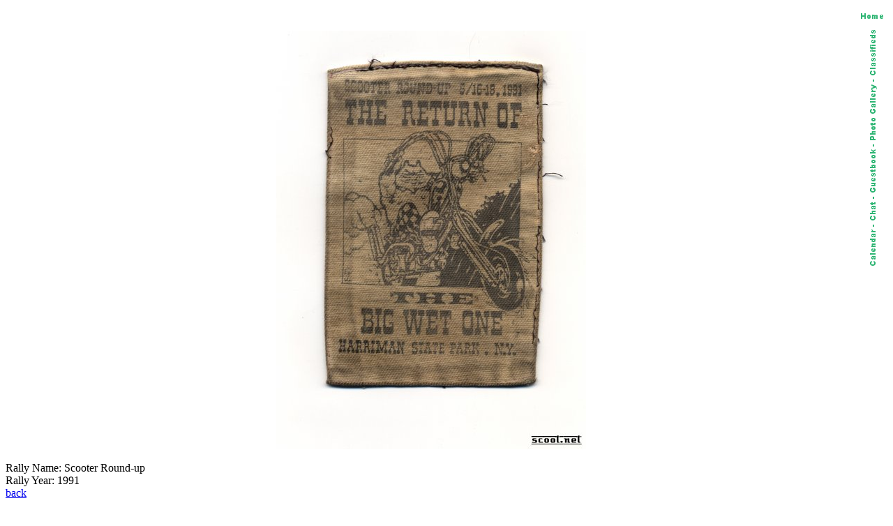

--- FILE ---
content_type: text/html; charset=iso-8859-1
request_url: http://scoot.net/patches/patch.html?p=420
body_size: 1246
content:
<!DOCTYPE HTML PUBLIC "-//W3C//DTD HTML 3.2 Final//EN"> 
<HTML><HEAD><TITLE>scoot.net: Rally Patches</TITLE></HEAD>
<BODY BGCOLOR="#FFFFFF">

<map name="navmap"> 
    <area shape="rect" coords="0,0,17,72" href="/classifieds/" ALT="Classifieds">
    <area shape="rect" coords="0,73,17,173" href="/gallery/" ALT="Photo Gallery">
    <area shape="rect" coords="0,174,17,248" rel="nofollow" href="/guestbook/" ALT="Guestbook">
    <area shape="rect" coords="0,249,17,284" href="/chat/" ALT="Chat">
    <area shape="rect" coords="0,285,17,343" href="/calendar/" ALT="Calendar">
</map>
<table align="right" cellspacing="5" border="0">
<tr><td align="center"><A HREF="http://scoot.net/index.html"><IMG ALT="Home" WIDTH="32" HEIGHT="17" BORDER="0" SRC="/nav/home.gif"></A></TD></TR>
<tr><td align="center"><IMG ALT="Navigation bar" WIDTH="17" HEIGHT="343" BORDER="0" SRC="/nav/navmap.gif" usemap="#navmap"></TD></TR>
</table><!-- 1769856994 --></BR>



<BR>
<CENTER>
<IMG SRC="images/small_scooterroundup1991.jpg" WIDTH="444" HEIGHT="600" BORDER="0" ALT="Scooter Round-up Scooter Patch"><BR>
</CENTER><BR>

Rally Name: Scooter Round-up <BR>
Rally Year: 1991 <BR>
<A HREF="index.html">back</A>
<HR WIDTH="55%"><BR>
<P>


<BR>

</BODY>
</HTML>
